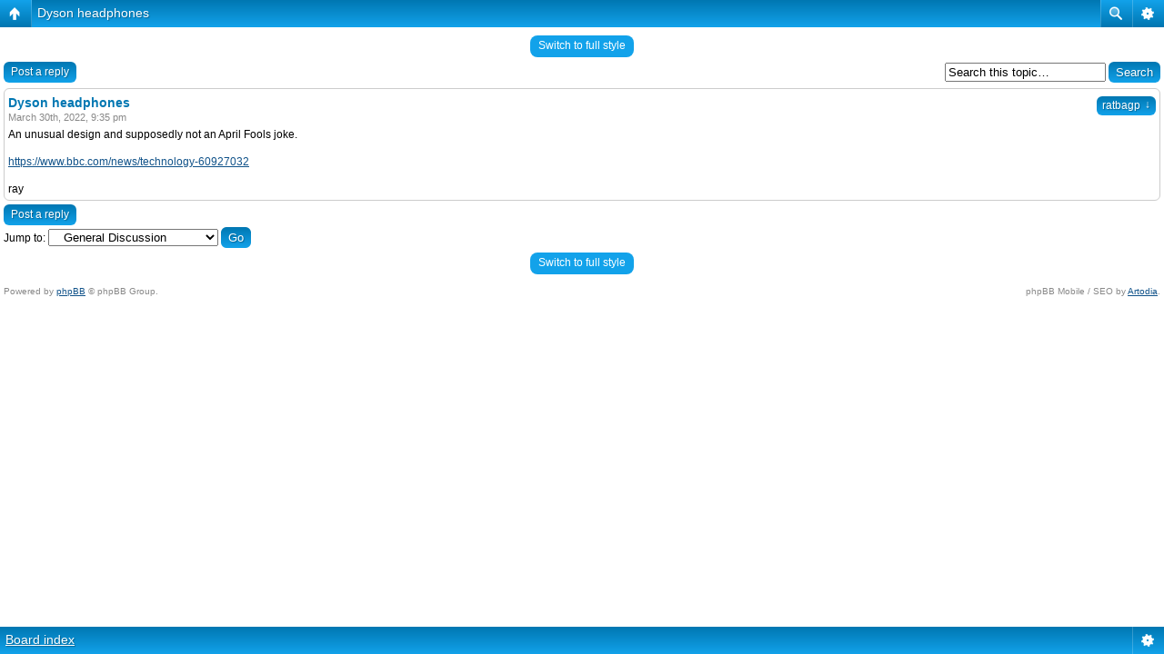

--- FILE ---
content_type: text/html; charset=UTF-8
request_url: http://dcaudiodiy.com/phpBB3/viewtopic.php?f=5&t=2132&p=17849&sid=9c267c6519bf9436dd42413a53e204c6
body_size: 3992
content:
<!DOCTYPE html PUBLIC "-//W3C//DTD XHTML 1.0 Transitional//EN" "http://www.w3.org/TR/xhtml1/DTD/xhtml1-transitional.dtd">
<html xmlns="http://www.w3.org/1999/xhtml" dir="ltr" lang="en-us" xml:lang="en-us">
<head>

<meta http-equiv="content-type" content="text/html; charset=UTF-8" />
<meta http-equiv="content-language" content="en-us" />
<meta http-equiv="content-style-type" content="text/css" />
<meta http-equiv="imagetoolbar" content="no" />
<meta name="resource-type" content="document" />
<meta name="distribution" content="global" />
<meta name="keywords" content="" />
<meta name="description" content="" />
<script type="text/javascript"> var phpBBMobileStyle = false, phpBBMobileVar = 'mobile'; </script><script type="text/javascript" src="./styles/art_mobile/template/detect.js?t=1355411342"></script>
<title>DCAudioDIY.com &bull; View topic - Dyson headphones</title>

<link rel="alternate" type="application/atom+xml" title="Feed - DCAudioDIY.com" href="http://dcaudiodiy.com/phpBB3/feed.php" /><link rel="alternate" type="application/atom+xml" title="Feed - New Topics" href="http://dcaudiodiy.com/phpBB3/feed.php?mode=topics" /><link rel="alternate" type="application/atom+xml" title="Feed - Forum - General Discussion" href="http://dcaudiodiy.com/phpBB3/feed.php?f=5" /><link rel="alternate" type="application/atom+xml" title="Feed - Topic - Dyson headphones" href="http://dcaudiodiy.com/phpBB3/feed.php?f=5&amp;t=2132" />

<link rel="stylesheet" href="./styles/subsilver2/theme/stylesheet.css" type="text/css" />

<script type="text/javascript">
// <![CDATA[


function popup(url, width, height, name)
{
	if (!name)
	{
		name = '_popup';
	}

	window.open(url.replace(/&amp;/g, '&'), name, 'height=' + height + ',resizable=yes,scrollbars=yes,width=' + width);
	return false;
}

function jumpto()
{
	var page = prompt('Enter the page number you wish to go to:', '1');
	var per_page = '';
	var base_url = '';

	if (page !== null && !isNaN(page) && page == Math.floor(page) && page > 0)
	{
		if (base_url.indexOf('?') == -1)
		{
			document.location.href = base_url + '?start=' + ((page - 1) * per_page);
		}
		else
		{
			document.location.href = base_url.replace(/&amp;/g, '&') + '&start=' + ((page - 1) * per_page);
		}
	}
}

/**
* Find a member
*/
function find_username(url)
{
	popup(url, 760, 570, '_usersearch');
	return false;
}

/**
* Mark/unmark checklist
* id = ID of parent container, name = name prefix, state = state [true/false]
*/
function marklist(id, name, state)
{
	var parent = document.getElementById(id);
	if (!parent)
	{
		eval('parent = document.' + id);
	}

	if (!parent)
	{
		return;
	}

	var rb = parent.getElementsByTagName('input');
	
	for (var r = 0; r < rb.length; r++)
	{
		if (rb[r].name.substr(0, name.length) == name)
		{
			rb[r].checked = state;
		}
	}
}



// ]]>
</script>
</head>
<body class="ltr">

<a name="top"></a>

<div id="wrapheader">

	<div id="logodesc">
		<table width="100%" cellspacing="0">
		<tr>
			<td><a href="./index.php?sid=845bf7c1a3629a88e3d7a6d584395b0a"><img src="./styles/subsilver2/imageset/site_logo.gif" width="200" height="150" alt="" title="" /></a></td>
			<td width="100%" align="center"><h1>DCAudioDIY.com</h1><span class="gen">DC Area Audio DIYer's Community</span></td>
		</tr>
		</table>
	</div>

	<div id="menubar">
		<table width="100%" cellspacing="0">
		<tr>
			<td class="genmed">
				<a href="./ucp.php?mode=login&amp;sid=845bf7c1a3629a88e3d7a6d584395b0a"><img src="./styles/subsilver2/theme/images/icon_mini_login.gif" width="12" height="13" alt="*" /> Login</a>&nbsp; &nbsp;<a href="./ucp.php?mode=register&amp;sid=845bf7c1a3629a88e3d7a6d584395b0a"><img src="./styles/subsilver2/theme/images/icon_mini_register.gif" width="12" height="13" alt="*" /> Register</a>
					
			</td>
			<td class="genmed" align="right">
				<a href="./faq.php?sid=845bf7c1a3629a88e3d7a6d584395b0a"><img src="./styles/subsilver2/theme/images/icon_mini_faq.gif" width="12" height="13" alt="*" /> FAQ</a>
				&nbsp; &nbsp;<a href="./search.php?sid=845bf7c1a3629a88e3d7a6d584395b0a"><img src="./styles/subsilver2/theme/images/icon_mini_search.gif" width="12" height="13" alt="*" /> Search</a>
			</td>
		</tr>
		</table>
	</div>

	<div id="datebar">
		<table width="100%" cellspacing="0">
		<tr>
			<td class="gensmall"></td>
			<td class="gensmall" align="right">It is currently January 14th, 2026, 7:23 pm<br /></td>
		</tr>
		</table>
	</div>

</div>

<div id="wrapcentre">

	
	<p class="searchbar">
		<span style="float: left;"><a href="./search.php?search_id=unanswered&amp;sid=845bf7c1a3629a88e3d7a6d584395b0a">View unanswered posts</a> | <a href="./search.php?search_id=active_topics&amp;sid=845bf7c1a3629a88e3d7a6d584395b0a">View active topics</a></span>
		
	</p>
	

	<br style="clear: both;" />

	<table class="tablebg" width="100%" cellspacing="1" cellpadding="0" style="margin-top: 5px;">
	<tr>
		<td class="row1">
			<p class="breadcrumbs"><a href="./index.php?sid=845bf7c1a3629a88e3d7a6d584395b0a">Board index</a> &#187; <a href="./viewforum.php?f=1&amp;sid=845bf7c1a3629a88e3d7a6d584395b0a">DCAudioDIY Main</a> &#187; <a href="./viewforum.php?f=5&amp;sid=845bf7c1a3629a88e3d7a6d584395b0a">General Discussion</a></p>
			<p class="datetime">All times are UTC - 5 hours [ <abbr title="Daylight Saving Time">DST</abbr> ]</p>
		</td>
	</tr>
	</table>

	<br />

<div id="pageheader">
	<h2><a class="titles" href="./viewtopic.php?f=5&amp;t=2132&amp;sid=845bf7c1a3629a88e3d7a6d584395b0a">Dyson headphones</a></h2>


	<p class="moderators">Moderator: <a href="./memberlist.php?mode=viewprofile&amp;u=2&amp;sid=845bf7c1a3629a88e3d7a6d584395b0a" style="color: #AA0000;" class="username-coloured">Roscoe Primrose</a></p>

</div>

<br clear="all" /><br />

<div id="pagecontent">

	<table width="100%" cellspacing="1">
	<tr>
		<td align="left" valign="middle" nowrap="nowrap">
		<a href="./posting.php?mode=post&amp;f=5&amp;sid=845bf7c1a3629a88e3d7a6d584395b0a"><img src="./styles/subsilver2/imageset/en_us/button_topic_new.gif" alt="Post new topic" title="Post new topic" /></a>&nbsp;<a href="./posting.php?mode=reply&amp;f=5&amp;t=2132&amp;sid=845bf7c1a3629a88e3d7a6d584395b0a"><img src="./styles/subsilver2/imageset/en_us/button_topic_reply.gif" alt="Reply to topic" title="Reply to topic" /></a>
		</td>
		
			<td class="nav" valign="middle" nowrap="nowrap">&nbsp;Page <strong>1</strong> of <strong>1</strong><br /></td>
			<td class="gensmall" nowrap="nowrap">&nbsp;[ 1 post ]&nbsp;</td>
			<td class="gensmall" width="100%" align="right" nowrap="nowrap"></td>
		
	</tr>
	</table>

	<table class="tablebg" width="100%" cellspacing="1">
	<tr>
		<td class="cat">
			<table width="100%" cellspacing="0">
			<tr>
				<td class="nav" nowrap="nowrap">&nbsp;
				<a href="./viewtopic.php?f=5&amp;t=2132&amp;sid=845bf7c1a3629a88e3d7a6d584395b0a&amp;view=print" title="Print view">Print view</a>
				</td>
				<td class="nav" align="right" nowrap="nowrap"><a href="./viewtopic.php?f=5&amp;t=2132&amp;view=previous&amp;sid=845bf7c1a3629a88e3d7a6d584395b0a">Previous topic</a> | <a href="./viewtopic.php?f=5&amp;t=2132&amp;view=next&amp;sid=845bf7c1a3629a88e3d7a6d584395b0a">Next topic</a>&nbsp;</td>
			</tr>
			</table>
		</td>
	</tr>

	</table>


	<table class="tablebg" width="100%" cellspacing="1">
	
		<tr>
			<th>Author</th>
			<th>Message</th>
		</tr>
	<tr class="row1">

			<td align="center" valign="middle">
				<a name="p17849"></a>
				<b class="postauthor">ratbagp</b>
			</td>
			<td width="100%" height="25">
				<table width="100%" cellspacing="0">
				<tr>
				
					<td class="gensmall" width="100%"><div style="float: left;">&nbsp;<b>Post subject:</b> <a href="#p17849">Dyson headphones</a></div><div style="float: right;"><a href="./viewtopic.php?p=17849&amp;sid=845bf7c1a3629a88e3d7a6d584395b0a#p17849"><img src="./styles/subsilver2/imageset/icon_post_target.gif" width="12" height="9" alt="Post" title="Post" /></a><b>Posted:</b> March 30th, 2022, 9:35 pm&nbsp;</div></td>
				</tr>
				</table>
			</td>
		</tr>

		<tr class="row1">

			<td valign="top" class="profile">
				<table cellspacing="4" align="center" width="150">
			
				<tr>
					<td><img src="./styles/subsilver2/imageset/en_us/icon_user_offline.gif" alt="Offline" title="Offline" /></td>
				</tr>
			
				</table>

				<span class="postdetails">
					<br /><b>Joined:</b> January 14th, 2015, 11:15 pm<br /><b>Posts:</b> 500
				</span>

			</td>
			<td valign="top">
				<table width="100%" cellspacing="5">
				<tr>
					<td>
					

						<div class="postbody">An unusual design and supposedly not an April Fools joke.<br /><br /><a href="https://www.bbc.com/news/technology-60927032" onclick="window.open(this.href);return false;" class="postlink">https://www.bbc.com/news/technology-60927032</a><br /><br />ray</div>

					<br clear="all" /><br />

						<table width="100%" cellspacing="0">
						<tr valign="middle">
							<td class="gensmall" align="right">
							
							</td>
						</tr>
						</table>
					</td>
				</tr>
				</table>
			</td>
		</tr>

		<tr class="row1">

			<td class="profile"><strong><a href="#wrapheader">Top</a></strong></td>
			<td><div class="gensmall" style="float: left;">&nbsp;<a href="./memberlist.php?mode=viewprofile&amp;u=6032&amp;sid=845bf7c1a3629a88e3d7a6d584395b0a"><img src="./styles/subsilver2/imageset/en_us/icon_user_profile.gif" alt="Profile" title="Profile" /></a> &nbsp;</div> <div class="gensmall" style="float: right;">&nbsp;</div></td>
	
		</tr>

	<tr>
		<td class="spacer" colspan="2" height="1"><img src="images/spacer.gif" alt="" width="1" height="1" /></td>
	</tr>
	</table>

	<table width="100%" cellspacing="1" class="tablebg">
	<tr align="center">
		<td class="cat"><form name="viewtopic" method="post" action="./viewtopic.php?f=5&amp;t=2132&amp;sid=845bf7c1a3629a88e3d7a6d584395b0a"><span class="gensmall">Display posts from previous:</span> <select name="st" id="st"><option value="0" selected="selected">All posts</option><option value="1">1 day</option><option value="7">7 days</option><option value="14">2 weeks</option><option value="30">1 month</option><option value="90">3 months</option><option value="180">6 months</option><option value="365">1 year</option></select>&nbsp;<span class="gensmall">Sort by</span> <select name="sk" id="sk"><option value="a">Author</option><option value="t" selected="selected">Post time</option><option value="s">Subject</option></select> <select name="sd" id="sd"><option value="a" selected="selected">Ascending</option><option value="d">Descending</option></select>&nbsp;<input class="btnlite" type="submit" value="Go" name="sort" /></form></td>
	</tr>
	</table>
	

	<table width="100%" cellspacing="1">
	<tr>
		<td align="left" valign="middle" nowrap="nowrap">
		<a href="./posting.php?mode=post&amp;f=5&amp;sid=845bf7c1a3629a88e3d7a6d584395b0a"><img src="./styles/subsilver2/imageset/en_us/button_topic_new.gif" alt="Post new topic" title="Post new topic" /></a>&nbsp;<a href="./posting.php?mode=reply&amp;f=5&amp;t=2132&amp;sid=845bf7c1a3629a88e3d7a6d584395b0a"><img src="./styles/subsilver2/imageset/en_us/button_topic_reply.gif" alt="Reply to topic" title="Reply to topic" /></a>
		</td>
		
			<td class="nav" valign="middle" nowrap="nowrap">&nbsp;Page <strong>1</strong> of <strong>1</strong><br /></td>
			<td class="gensmall" nowrap="nowrap">&nbsp;[ 1 post ]&nbsp;</td>
			<td class="gensmall" width="100%" align="right" nowrap="nowrap"></td>
		
	</tr>
	</table>

</div>

<div id="pagefooter"></div>

<br clear="all" />
<table class="tablebg" width="100%" cellspacing="1" cellpadding="0" style="margin-top: 5px;">
	<tr>
		<td class="row1">
			<p class="breadcrumbs"><a href="./index.php?sid=845bf7c1a3629a88e3d7a6d584395b0a">Board index</a> &#187; <a href="./viewforum.php?f=1&amp;sid=845bf7c1a3629a88e3d7a6d584395b0a">DCAudioDIY Main</a> &#187; <a href="./viewforum.php?f=5&amp;sid=845bf7c1a3629a88e3d7a6d584395b0a">General Discussion</a></p>
			<p class="datetime">All times are UTC - 5 hours [ <abbr title="Daylight Saving Time">DST</abbr> ]</p>
		</td>
	</tr>
	</table>
	<br clear="all" />

	<table class="tablebg" width="100%" cellspacing="1">
	<tr>
		<td class="cat"><h4>Who is online</h4></td>
	</tr>
	<tr>
		<td class="row1"><p class="gensmall">Users browsing this forum: No registered users and 72 guests</p></td>
	</tr>
	</table>


<br clear="all" />

<table width="100%" cellspacing="1">
<tr>
	<td width="40%" valign="top" nowrap="nowrap" align="left"></td>
	<td align="right" valign="top" nowrap="nowrap"><span class="gensmall">You <strong>cannot</strong> post new topics in this forum<br />You <strong>cannot</strong> reply to topics in this forum<br />You <strong>cannot</strong> edit your posts in this forum<br />You <strong>cannot</strong> delete your posts in this forum<br />You <strong>cannot</strong> post attachments in this forum<br /></span></td>
</tr>
</table>

<br clear="all" />

<table width="100%" cellspacing="0">
<tr>
	<td><form method="get" name="search" action="./search.php?sid=845bf7c1a3629a88e3d7a6d584395b0a"><span class="gensmall">Search for:</span> <input class="post" type="text" name="keywords" size="20" /> <input class="btnlite" type="submit" value="Go" /><input type="hidden" name="t" value="2132" />
<input type="hidden" name="sf" value="msgonly" />
<input type="hidden" name="sid" value="845bf7c1a3629a88e3d7a6d584395b0a" />
</form></td>
	<td align="right">
	<form method="post" name="jumpbox" action="./viewforum.php?sid=845bf7c1a3629a88e3d7a6d584395b0a" onsubmit="if(document.jumpbox.f.value == -1){return false;}">

	<table cellspacing="0" cellpadding="0" border="0">
	<tr>
		<td nowrap="nowrap"><span class="gensmall">Jump to:</span>&nbsp;<select name="f" onchange="if(this.options[this.selectedIndex].value != -1){ document.forms['jumpbox'].submit() }">

		
			<option value="-1">Select a forum</option>
		<option value="-1">------------------</option>
			<option value="8">New Users Post Here!!!</option>
		
			<option value="6">&nbsp; &nbsp;New User Introductions</option>
		
			<option value="1">DCAudioDIY Main</option>
		
			<option value="2">&nbsp; &nbsp;Events and Event Reports</option>
		
			<option value="3">&nbsp; &nbsp;Member's Systems</option>
		
			<option value="4">&nbsp; &nbsp;Project Discussions</option>
		
			<option value="7">&nbsp; &nbsp;Swap Meet</option>
		
			<option value="5" selected="selected">&nbsp; &nbsp;General Discussion</option>
		

		</select>&nbsp;<input class="btnlite" type="submit" value="Go" /></td>
	</tr>
	</table>

	</form>
</td>
</tr>
</table>

<div class="mobile-style-switch mobile-style-switch-footer" style="padding: 5px; text-align: center;"><a href="./viewtopic.php?f=5&amp;t=2132&amp;sid=845bf7c1a3629a88e3d7a6d584395b0a&amp;mobile=mobile">Switch to mobile style</a></div>
</div>

<div id="wrapfooter">
	
	<span class="copyright">Powered by <a href="https://www.phpbb.com/">phpBB</a>&reg; Forum Software &copy; phpBB Group
	</span>
</div>

</body>
</html>

--- FILE ---
content_type: text/html; charset=UTF-8
request_url: http://dcaudiodiy.com/phpBB3/viewtopic.php?f=5&t=2132&p=17849&sid=9c267c6519bf9436dd42413a53e204c6&mobile=on
body_size: 2276
content:
<!DOCTYPE html>
<html dir="ltr" lang="en-us" xml:lang="en-us" class="nojs">
<head>
<meta http-equiv="content-type" content="text/html; charset=UTF-8" />
<meta name="viewport" content="width=device-width, initial-scale=1.0"/> 

<title>DCAudioDIY.com &bull; View topic - Dyson headphones</title>
<!--
	phpBB style name: Artodia: Mobile and SEO
	Based on style:   prosilver (this is the default phpBB3 style)
	Original author:  Tom Beddard ( http://www.subBlue.com/ )
	Modified by:	  Vjacheslav Trushkin ( http://www.artodia.com/ )
-->
<link href="./styles/art_mobile/theme/style.css" rel="stylesheet" type="text/css" />
<script src="./styles/art_mobile/template/mobile.js"></script>
</head>

<body id="phpbb" class="section-viewtopic ltr">

<div id="page-header" class="nav-block gradient menu-2">
    <ul id="page-header-start">
        <li><a href="javascript:void(0);" class="menu-link back"><span>Board index</span></a>
            <ul class="sub" itemscope="itemscope">
                <li><a href="./index.php" itemprop="url" rel="up">Board index</a></li>
                 
                    <li><a href="./viewforum.php?f=1" itemprop="url" rel="up">DCAudioDIY Main</a></li>
                 
                    <li><a href="./viewforum.php?f=5" itemprop="url" rel="up">General Discussion</a></li>
                   
            </ul>
        </li>
    </ul>
    <ul id="page-header-menu">
        <li><a href="javascript:void(0);" class="menu-link main"><span>Board index</span></a>
            <ul class="sub">
    			
				<li><a href="./faq.php">FAQ</a></li>
				<li><a href="./ucp.php?mode=register">Register</a></li>
					<li><a href="./ucp.php?mode=login">Login</a></li>
				
            </ul>
        </li>
        
        <li><a href="javascript:void(0);" class="menu-link search"><span>Advanced search</span></a>
            <ul class="sub">
                <li><a href="./search.php">Advanced search</a></li>
                
        		<li><a href="./search.php?search_id=unanswered">View unanswered posts</a></li>
        		
        		<li><a href="./search.php?search_id=active_topics">View active topics</a></li>
            </ul>
        </li>
        
    </ul>
    <h1><a href="./viewtopic.php?f=5&amp;t=2132">Dyson headphones</a>
        </h1>
    <p>DC Area Audio DIYer's Community</p>
</div>

<div id="page-body">
		<div class="mobile-style-switch mobile-style-switch-header" style="padding: 5px; text-align: center;"><a href="./viewtopic.php?f=5&amp;t=2132&amp;mobile=desktop">Switch to full style</a></div><!-- NOTE: remove the style="display: none" when you want to have the forum description on the topic body --><div style="display: none !important;">A place for discussion of general audio, music and related topics.<br /></div>
        <div class="search-box float-right">
            <form method="get" id="topic-search" action="./search.php">
            <fieldset>
                <input class="inputbox search tiny"  type="text" name="keywords" id="search_keywords" size="20" value="Search this topic…" onclick="if(this.value=='Search this topic…')this.value='';" onblur="if(this.value=='')this.value='Search this topic…';" />
                <input class="button2" type="submit" value="Search" />
                <input type="hidden" name="t" value="2132" />
<input type="hidden" name="sf" value="msgonly" />

            </fieldset>
            </form>
        </div>
    
    <div class="buttons">
        <a href="./posting.php?mode=reply&amp;f=5&amp;t=2132" class="gradient link">Post a reply</a>
    </div>

	<div id="p17849" class="block post">
        <div class="post-header">
            
                <div class="post-author gradient link">
                    <a href="./memberlist.php?mode=viewprofile&amp;u=6032">ratbagp</a>
                    <ul class="sub">
                        <li><a href="./memberlist.php?mode=viewprofile&amp;u=6032">ratbagp</a></li>
                		<li><span>Posts: 500</span></li><li><span>Joined: January 14th, 2015, 11:15 pm</span></li>

                    </ul>
                </div>
            
            <h2>Dyson headphones</h2>
        </div>
        <p class="post-time">March 30th, 2022, 9:35 pm</p>

		<div class="postbody">
			

			An unusual design and supposedly not an April Fools joke.<br /><br /><a href="https://www.bbc.com/news/technology-60927032" class="postlink">https://www.bbc.com/news/technology-60927032</a><br /><br />ray

			

		</div>

		

		</dl>
	
	</div>

	<div class="buttons">
		<a href="./posting.php?mode=reply&amp;f=5&amp;t=2132" class="gradient link">Post a reply</a>
        
    </div>

	<form method="post" id="jumpbox" action="./viewforum.php" onsubmit="if(this.f.value == -1){return false;}">

	
		<fieldset class="jumpbox">
	
			<label for="f" accesskey="j">Jump to:</label>
			<select name="f" id="f" onchange="if(this.options[this.selectedIndex].value != -1){ document.forms['jumpbox'].submit() }">
			
				<option value="-1">Select a forum</option>
			<option value="-1">------------------</option>
				<option value="8">New Users Post Here!!!</option>
			
				<option value="6">&nbsp; &nbsp;New User Introductions</option>
			
				<option value="1">DCAudioDIY Main</option>
			
				<option value="2">&nbsp; &nbsp;Events and Event Reports</option>
			
				<option value="3">&nbsp; &nbsp;Member's Systems</option>
			
				<option value="4">&nbsp; &nbsp;Project Discussions</option>
			
				<option value="7">&nbsp; &nbsp;Swap Meet</option>
			
				<option value="5" selected="selected">&nbsp; &nbsp;General Discussion</option>
			
			</select>
			<input type="submit" value="Go" class="button2" />
		</fieldset>
	</form>
<div class="mobile-style-switch mobile-style-switch-footer" style="padding: 5px; text-align: center;"><a href="./viewtopic.php?f=5&amp;t=2132&amp;mobile=desktop">Switch to full style</a></div>
	<div class="copyright">
	    <p class="copy-left">
	        Powered by <a href="http://www.phpbb.com/">phpBB</a> &copy; phpBB Group.
		</p>
		<p class="copy-right">
		    phpBB Mobile / SEO by <a href="http://www.artodia.com/">Artodia</a>.
        </p>
	</div>
</div>

<div id="page-footer" class="nav-block gradient menu-1">
	<p><a href="./index.php" accesskey="h">Board index</a></p>
    <ul id="page-footer-menu">
        <li><a href="javascript:void(0);" class="menu-link main"><span>Board index</span></a>
            <ul class="sub">
        		<li><a href="./memberlist.php?mode=leaders">The team</a></li><li><a href="./ucp.php?mode=delete_cookies">Delete all board cookies</a></li>
    			<li><span>All times are UTC - 5 hours [ <abbr title="Daylight Saving Time">DST</abbr> ]</span></li>
            </ul>
        </li>
        
    </ul>
</div>

</body>
</html>